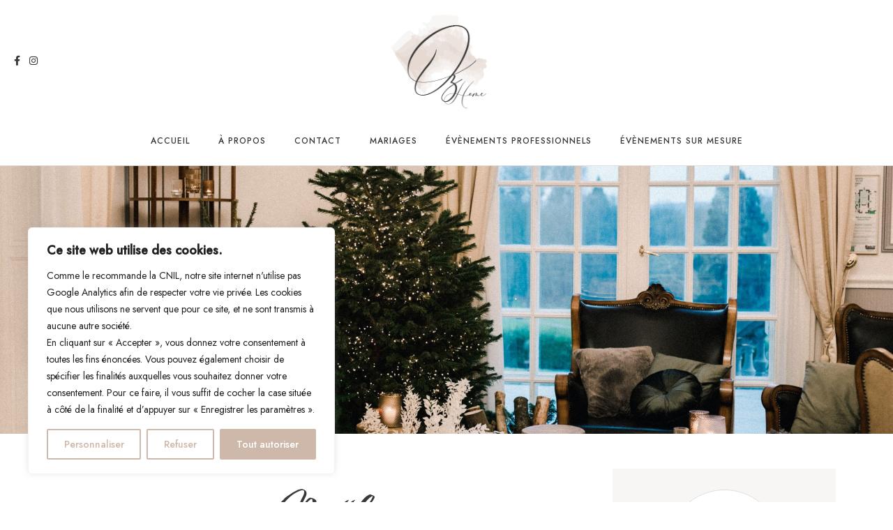

--- FILE ---
content_type: text/css
request_url: https://oz-home.com/wp-content/themes/melinda/style.css?ver=6.9
body_size: 13446
content:
/*------------------------------------------------------------------/*
Theme Name: Melinda
Theme URI: https://azuratheme.com/downloads/melinda-blog-wp-theme-elementor/
Description: Modern & Clean Blog WordPress Theme
Author: AzuraTheme
Version: 1.0.1
Tested up to: 6.0
Requires PHP: 7.0
License: GNU General Public License v2 or later
License URI: http://www.gnu.org/licenses/gpl-2.0.html
Text domain: melinda
Tags: blog, news, photography,custom-colors

Melinda WordPress Theme, (C) 2021 WordPress.org
Melinda is distributed under the terms of the GNU GPL.
*/
/*--------------------------/*
/* -----------------------
		STYLE GENERAL
-------------------------- */
@import url('https://fonts.googleapis.com/css2?family=EB Garamond:wght@500&family=Jost:ital,wght@0,400;0,500;1,400&display=swap');
@font-face {
    font-family: 'Amalfi Coast';
    src: url('fonts/amalfi_coast-webfont.woff2') format('woff2'),
         url('fonts/amalfi_coast-webfont.woff') format('woff');
    font-weight: normal;
    font-style: normal;

}
:root{
	--body-font: 'Jost';
	--body-color: #5c5c5c;
	--heading-font: 'EB Garamond';
	--heading-color: #000;
	--accent-color: #9BA78A;
	--accent-color-rgb: 155, 167, 138;
	--variant-headding: 500;
	--variant-bold: 700;
	--variant-medium: 500;
	--variant-regular: 400;
	--script-font: 'Amalfi Coast';
}
body{
	font-family: var(--body-font);
	font-size: 1.125rem;
	color: var(--body-color);
	line-height: 1.75;
	background: #fff;
	font-weight: var(--variant-regular);
	background-color: #fff;
}
.body_boxed{
	background-repeat: no-repeat;
	background-position: center;
	background-size: cover;
	background-attachment: fixed;
}
.body_boxed .main-wrapper-boxed{
	max-width: 1200px;
	margin: 0 auto;
	background-color: #fff;
	box-shadow: 0 0 15px rgba(0,0,0,0.1);
}
.main-wrapper-boxed{overflow: hidden;}
h1,h2,h3,h4,h5,h6{
	font-family: var(--heading-font);
    color: var(--heading-color);
	font-weight: var(--variant-headding);
    line-height: 1.25;
    margin-bottom: 30px;
}
h1, .h1 {
	font-size: 3rem;
}

h2, .h2 {
	font-size: 1.875rem;
}

h3, .h3 {
	font-size: 1.625rem;
}

h4, .h4 {
	font-size: 1.5rem;
}

h5, .h5 {
	font-size: 1.375rem;
}

h6, .h6 {
	font-size: 1.25rem;
}
a{
	color: var(--accent-color);
	-webkit-transition: all 0.3s ease 0s;
	-o-transition: all 0.3s ease 0s;
	transition: all 0.3s ease 0s;
	text-decoration: none;
}
.post-content a, .page-content a{
	text-decoration: underline;
}
a:hover, a:focus{
	text-decoration: none;
	color: var(--heading-color);
}
cite {
	font-size: 14px;
	font-style: inherit;
	color: #999;
}
img{
	max-width: 100%;
	height: auto;
}
address {
	font-style: italic;
}
ul,ol{margin: 0;}
ul ul, ol ol, ul ol, ol ul{padding-left: 30px;}
.melinda-button, button, .button, input[type="submit"] {
	text-align: center;
	padding: 13px 20px;
	background-color: var(--accent-color);
	color: #fff;
	display: inline-block;
	border: none;
	transition: all 0.3s ease 0s;
	font-size: 18px;
	font-family: var(--font-family);
	line-height: 24px;
	cursor: pointer;
}

.melinda-button:hover, button:hover, .button:hover, input[type="submit"]:hover,
.melinda-button:focus, button:focus, .button:focus, input[type="submit"]:focus{
	background-color: var(--heading-color);
	color: #fff;
}
button:focus, a:focus{
	outline: 1px dashed;
}
input[type="text"], input[type="email"], 
input[type="search"], input[type="password"],
input[type="tel"],textarea{
	border: 1px solid #ddd;
	background: transparent;
	padding: 12px 18px;
	line-height: 24px;
	color: #999;
	font-size: 16px;
	background: #fff;
	max-width: 100%;
}
input:focus{
	outline: 1px solid rgba(var(--accent-color-rgb),0.5);
}
select{
	border: 1px solid #ddd;
	padding: 12px 18px;
	line-height: 24px;
	color: #999;
	font-size: 15px;
	 -webkit-appearance: none; 
   -moz-appearance: none;
   appearance: none;
	background-color: transparent;
   background-image: url(assets/images/select.png);
   background-repeat: no-repeat;
   background-position: 95% center;
}
textarea{min-height: 150px;}
::-webkit-input-placeholder {
   color: inherit;
   opacity: 1;
}
:-moz-placeholder {
   color: inherit;
   opacity: 1;  
}
::-moz-placeholder {
   color: inherit;
   opacity: 1;  
}
:-ms-input-placeholder {  
   color: inherit;
   opacity: 1;  
}
iframe{
	max-width: 100%
}
abbr[data-original-title], abbr[title] {
	cursor: help;
	border-bottom: none;
}
/* Select chosen */
.chosen-container{
  min-width: 300px!important;
}
.chosen-container-single .chosen-single{
  box-shadow: none;
  -moz-box-shadow:none;
  -webkit-box-shadow:none;
  background: none;
  border-color: #ddd;
  border-radius: 0;
  -moz-border-radius: 0;
  -webkit-border-radius: 0;
  -o-border-radius: 0;
  height: 50px;
  padding: 12px 18px;
  color: #888;
}
.chosen-container-active.chosen-with-drop .chosen-single{
  background: none;
  border-color: #ddd;
  box-shadow: none;
  -moz-box-shadow:none;
  -webkit-box-shadow:none;
  border-radius: 0;
  -moz-border-radius: 0;
  -webkit-border-radius: 0;
  -o-border-radius: 0;
}
.chosen-container-single .chosen-single div{width: 25px}
.chosen-container-single .chosen-single div b{
  background: none!important;
}
.chosen-container-single .chosen-single div b:after{
  content: "\f0d7";
  font-family: 'Font Awesome 5 Free';
  font-weight: 900;
  font-size: 14px;
  position: absolute;
  left: 50%;
  top: 50%;
  -webkit-transform: translateY(-50%) translateX(-50%);
  transform: translateY(-50%) translateX(-50%);
}
.chosen-container .chosen-drop{
  box-shadow: none;
  -moz-box-shadow:none;
  -webkit-box-shadow:none;
  background: #fff;
  border-color: #ddd;
  border-radius: 0;
}
.chosen-container-single .chosen-search input[type="text"]{border-color: #ddd;}
.chosen-container .chosen-results li{line-height: 24px;font-family: inherit;}
.chosen-container .chosen-results li.highlighted{
  background-image: none;
  background-color: var(--accent-color);;
}
/* Owl */
.owl-carousel .owl-nav button.owl-prev, 
.owl-carousel .owl-nav button.owl-next{
	position: absolute;
	top: 50%;
	-webkit-transform: translateY(-50%);
	transform: translateY(-50%);
	display: block;
	text-align: center;
	font-size: 30px;
	color: #fff;
	opacity: 0;
	-webkit-transition: all 0.3s ease 0s;
	-o-transition: all 0.3s ease 0s;
	transition: all 0.3s ease 0s;
}
.owl-carousel:hover .owl-nav button.owl-prev, 
.owl-carousel:hover .owl-nav button.owl-next{
	opacity: 1;
}
.owl-carousel .owl-nav button.owl-prev{left: 20px;}
.owl-carousel .owl-nav button.owl-next{right: 20px;}
.owl-carousel .owl-nav button.owl-prev:hover, 
.owl-carousel .owl-nav button.owl-next:hover{
	color: var(--accent-color);
}
.owl-carousel .owl-dots{
	text-align: center;
	margin-top: 15px;
	line-height: normal;
}
.owl-carousel .owl-dots .owl-dot{
	display: inline-block;
	width: 6px;
	height: 6px;
	background: #aaa;
	border-radius: 50%;
	margin: 0 4px;
}
.owl-carousel .owl-dots .owl-dot.active{
	background: var(--heading-color);
}
/*--------------------*/
/*     WORDPRESS CORE
/*----------------------*/
table{
	width: 100%;
	border-collapse: collapse;
}
table th, table td{
	border: 1px solid #ddd;
	padding: 5px;	
}
.wp-block-gallery{margin-bottom: 15px}
.post-content ul, .post-content ol{margin-bottom: 30px}
blockquote{
	position: relative;
	margin-bottom: 0;
}
.wp-block-quote.is-large cite, .wp-block-quote.is-large footer, 
.wp-block-quote.is-style-large cite, .wp-block-quote.is-style-large footer{
	font-size: 14px;
}
blockquote, .wp-block-quote, .wp-block-quote.is-style-default,
.wp-block-quote.is-large, .wp-block-quote.is-style-large{
	padding: 0px 60px 50px;
}
.wp-block-quote.is-style-large{
	background: #f3f3f3;
	padding-top: 40px;
	overflow: hidden;
}
blockquote p{
	color: var(--heading-color);
	font-size: 18px;
	line-height: 32px;
	margin-bottom: 15px;
	font-style: italic;
}
blockquote:before{
	content: "\f10d";
	font-family: 'Font Awesome 5 Free';
	position: absolute;
	top: 10px;
	left: 10px;
	color: var(--accent-color);
	font-weight: 900;
	font-size: 32px;
}
.wp-block-quote.is-style-large:before{
	font-size: 25em;
	left: -30px;
	top: 50%;
	-webkit-transform: translateY(-50%);
	-ms-transform: translateY(-50%);
	-o-transform: translateY(-50%);
	transform: translateY(-50%);
	opacity: 0.2;
	z-index: 0;
}
blockquote cite{
	color: var(--heading-color);
	text-transform: uppercase;
	font-style: normal;
	font-size: 12px;
	letter-spacing: 1px;
	font-weight: var(--variant-medium);
}
blockquote cite:before{
	content: "";
	display: inline-block;
	height: 1px;
	width: 10px;
	border-bottom: 1px solid;
	margin-bottom: 4px;
	margin-right: 5px;
}
.wp-caption {
	position: relative;
    background: transparent;
    margin-bottom: 25px;
    max-width: 100%
}
.wp-caption-text,.gallery-caption{
	margin-bottom: 25px;
}
.bypostauthor {
 	position: relative;
}
.sticky {
	position: relative;
}
.sticky .post-title:before{
	content: "\f08d";
	font-family: "Font Awesome 5 Free";
	color: #ef4848;
	font-size: 16px;
	display: inline-block;
	margin-right: 10px;
	font-weight: 900;
}
.post-content:after, .page-excerpt:after,
.post-content:before, .page-excerpt:before{
	content: "";
	clear: both;
	display: table;
}
.no-sidebar .alignwide{
	margin: 32px calc(25% - 25vw);
	min-width: 100%;
	max-width: 100vw;
	width: auto;
}
.no-sidebar .alignfull {
	margin: 32px calc(50% - 50vw);
	max-width: 100vw;
	width: 100vw;
}
.alignleft {
	display: inline;
	float: left;
	margin-right: 1.5em;
	margin-bottom: 20px;
}
.alignright {
	display: inline;
	float: right;
	margin-left: 1.5em;
	margin-bottom: 20px;
}
.aligncenter {
	clear: both;
	display: block;
	margin-left: auto;
	margin-right: auto;
	margin-bottom: 20px;
}
ol.wp-block-latest-comments{
	padding-left: 0
}
.widget .wp-block-group__inner-container > h2,
.wp-block-search__label, .widget-title{
	font-family: var(--heading-font);
	font-weight: var(--variant-bold);
	font-size: 26px;
	text-align: center;
	padding-bottom: 10px;
}
.wp-block-search__button{
	text-align: center;
	padding: 13px 20px;
	background-color: var(--accent-color);
	color: #fff;
	display: inline-block;
	border: none;
	text-transform: uppercase;
	transition: all 0.3s ease 0s;
	font-size: 13px;
	font-family: var(--heading-font);
	font-weight: var(--variant-bold);
	letter-spacing: 2px;
	line-height: 24px;
	cursor: pointer;
}
.wp-block-search.wp-block-search__button-inside .wp-block-search__inside-wrapper .wp-block-search__button{
	padding: 10px 20px;
}
.wp-block-search.wp-block-search__button-inside .wp-block-search__inside-wrapper{
	border-color: #ddd;
}
.wp-block-embed.alignfull iframe{width: 100%}
.wp-block-archives-dropdown{padding: 20px;}
.wp-block-archives li, .wp-block-categories li,
.wp-block-latest-comments li, .widget_categories ul li{
	line-height: inherit;
	list-style: none;
	padding: 1rem 0;
	border-top: 1px solid #E0E0E0;
	display: flex;
	justify-content: space-between;
	font-size: 0.9rem;
}
.wp-block-latest-comments li:first-child{border: none;}
.wp-block-latest-posts li{
	border-top: 1px solid #E0E0E0;
	padding-top: 20px;
	margin-top: 20px;
}
.wp-block-latest-posts li:first-child{
	border-top: none;
	margin-top: 0;
	padding-top: 0;
}
.wp-block-archives li a, .wp-block-categories li a, .wp-block-latest-comments li a,
.wp-block-latest-posts li a, .widget_categories li a{
	font-size: 1.25rem;
	line-height: 1.4em;
	color: var(--heading-color);
	display: flex;
	justify-content: space-between;
}
.wp-block-latest-posts__list li a{
	background-image: linear-gradient(transparent calc(100% - 1px), var(--heading-color) 1px);
	background-size: 0;
	background-repeat: no-repeat;
	display: inline;
	-webkit-transition: 0.5s ease;
	transition: 1s ease;
}
.wp-block-latest-posts__list li a:hover {
	background-size: 100%;
	color: var(--heading-color);
}
.widget_recent_entries li a:hover, .widget_archive li a:hover,.widget_nav_menu li a:hover,
.widget_categories li a:hover, .widget_meta li a:hover, .widget_pages li a:hover,
.widget_recent_comments li a:hover{
	color: var(--accent-color);
}

.wp-block-archives li a:hover, .wp-block-categories li a:hover,
.wp-block-latest-comments li a:hover{
	color: var(--accent-color);
}
.wp-block-categories ul.children{margin-bottom: 0;}
.has-avatars .wp-block-latest-comments__comment .wp-block-latest-comments__comment-excerpt, .has-avatars .wp-block-latest-comments__comment .wp-block-latest-comments__comment-meta{
	margin-left: 15px
}
.wp-block-latest-comments .avatar, .wp-block-latest-comments__comment-avatar{
	width: 55px;
	height: 55px;
	border-radius: 50%;
	margin-right: 0;
}
.post table{margin-bottom: 20px;}
.single-post .post .post-content{max-width: 100%}
.post-title, .post-content{
	-ms-word-wrap: break-word;
	word-wrap: break-word;
}
.wp-block-latest-posts .wp-block-latest-posts__post-title{
	color: var(--heading-color);
}
.post-nav-links{
	clear: both;
	margin: 0 0 1.5em;
}
.wp-block-cover{margin-bottom: 25px}
.page-nav {
	clear: both;
}
.screen-reader-text {
  border: 0;
  clip: rect(1px, 1px, 1px, 1px);
  clip-path: inset(50%);
  height: 1px;
  margin: -1px;
  overflow: hidden;
  padding: 0;
  position: absolute !important;
  width: 1px;
  word-wrap: normal !important;
}
.screen-reader-text:focus {
	background-color: var(--accent-color);
	border-radius: 3px;
	box-shadow: 0 0 2px 2px rgba(0, 0, 0, 0.6);
	clip: auto !important;
	clip-path: none;
	color: #fff;
	display: block;
	font-size: 14px;
	font-size: 0.875rem;
	font-weight: 700;
	height: auto;
	left: 5px;
	line-height: normal;
	padding: 15px 23px 14px;
	text-decoration: none;
	top: 5px;
	width: auto;
	z-index: 111100; /* Above WP toolbar. */
}

--- FILE ---
content_type: text/css
request_url: https://oz-home.com/wp-content/themes/melinda/assets/css/theme.css?ver=6.9
body_size: 43080
content:
.wrapper-main-content.has-sidebar{
	--width-sidebar: 360px;
	display: grid;
	grid-template-columns: minmax(0, 1fr) var(--width-sidebar);
	gap: 80px;
}
.wrapper-container{
	width: 1515px;
	max-width: 100%;
	margin: 0 auto;
	padding: 0 20px;
}
/*--------------------------
		1.HEADER
---------------------------*/
header{
	position: relative;
	border-bottom: 1px solid #e0e0e0;
}
.header-wrapper > .melinda-logo{display: none;}
.header-wrapper{
	display: grid;
	grid-template-columns: 195px auto 195px;
	grid-gap: 10px;
	align-items: center;
	width: 1850px;
	margin: 0 auto;
	max-width: 100%;
	padding: 0 30px;
}
.no-socials.header-wrapper{
	grid-template-columns: auto 20px;
}
.header-wrapper .header-right{
	display: flex;
	justify-content: flex-end;
}
.header-wrapper .header-content{
	display: flex;
	justify-content: center;
}
.melinda-main-menu .menu-item-logo .custom-logo-link{
	padding: 0 15px;
}
/*Main Menu*/
.melinda-main-menu{
	padding: 0;
}
.melinda-main-menu > ul,
ul.melinda-main-menu{padding: 0}
.melinda-main-menu li{
	-webkit-transition: all 0.3s ease 0s;
	-o-transition: all 0.3s ease 0s;
	transition: all 0.3s ease 0s;
	position: relative;
	font-family: var(--body-font);
}
div.melinda-main-menu > ul > li,
ul.melinda-main-menu > li{
	display: inline-block;
	font-size: 14px;
}
/* div.melinda-main-menu > ul > li > a, */
.melinda-main-menu li a{
	color: var(--heading-color);
	font-weight: var(--variant-medium);
	text-transform: uppercase;
	line-height: 30px;
	display: inline-block;
	padding: 30px 1.5em;
	font-size: 12px;
	letter-spacing: 1px;
}
.melinda-main-menu li a:hover,
.melinda-main-menu li.current_page_item > a:hover{
	color: var(--accent-color)
}
div.melinda-main-menu > ul > li:first-child,
ul.melinda-main-menu > li:first-child{
	margin-left: 0
}
div.melinda-main-menu > ul > li:last-child,
ul.melinda-main-menu > li:last-child{
	margin-right: 0
}
.melinda-main-menu .sub-menu,
.melinda-main-menu .children{
	position: absolute;
	top: 100%;
	left: 0;
	background: #fff;
	-webkit-box-shadow: 0 0 15px rgba(0,0,0,0.1);
	box-shadow: 0 0 15px rgba(0,0,0,0.1);
	padding: 0;
	min-width: 200px;
	z-index: 50;
	text-align: left;
	opacity: 0;
	visibility: hidden;
	-webkit-transition: all 0.3s ease-in-out;
	-o-transition: all 0.3s ease-in-out;
	transition: all 0.3s ease-in-out;
	-webkit-transform: scaleY(0);
	-ms-transform: scaleY(0);
	-o-transform: scaleY(0);
	transform: scaleY(0);
	height: 0;
	-webkit-transform-origin: top center;
	-moz-transform-origin: top center;
	-ms-transform-origin: top center;
	-o-transform-origin: top center;
	transform-origin: top center;
}
.melinda-main-menu li:focus-within > .sub-menu,
.melinda-main-menu li:hover > .sub-menu,
.melinda-main-menu .show-submenu > .sub-menu,
.melinda-main-menu li:focus-within > .children,
.melinda-main-menu li:hover > .children,
.melinda-main-menu .show-submenu > .children{
	visibility: visible;
	-webkit-transform: scaleY(1);
	-ms-transform: scaleY(1);
	-o-transform: scaleY(1);
	transform: scaleY(1);
	height: auto;
	opacity: 1;
}
.melinda-main-menu .sub-menu .sub-menu,
.melinda-main-menu .children .children{
	top: 0;
	left: 100%;
}
.melinda-main-menu .sub-menu li,
.melinda-main-menu .children li{
	list-style: none;
	display: block;
	white-space: nowrap;
}
.melinda-main-menu .sub-menu li a,
.melinda-main-menu .children li a{
	padding: 1em 1.5em;
	border-bottom: 1px solid #ddd;
	display: -webkit-flex;
	display: flex;
	justify-content: space-between;
	align-items: center;
	text-transform: capitalize;
	font-size: 14px;
}
.melinda-main-menu .sub-menu li a:hover,
.melinda-main-menu .children li a:hover,
.melinda-main-menu .sub-menu li.current_page_item > a,
.melinda-main-menu .children li.current_page_item > a{
	color: var(--accent-color);
}
.melinda-main-menu .sub-menu li:last-child > a,
.melinda-main-menu .children li:last-child > a{
	border-bottom: none;
}
.melinda-main-menu .wrap-linkmenu{
	position: relative;
	display: flex;
	align-items: center;
	justify-content: space-between;
}
.melinda-main-menu .sub-menu .wrap-linkmenu{
	padding-right: 15px;
}
.melinda-main-menu .icon-dropdown{
	padding-left: 8px;
	cursor: pointer;
	display: inline-block;
	z-index: 2;
	font-size: 0.8rem;
}
div.melinda-main-menu > ul > li > .wrap-linkmenu .icon-dropdown,
ul.melinda-main-menu > li > .wrap-linkmenu .icon-dropdown{
	position: absolute;
	right: 0;
	top: 50%;
	transform: translateY(-50%);
}
.melinda-main-menu li:hover > .wrap-linkmenu > .icon-dropdown{
	color: var(--accent-color);
}
.melinda-main-menu .sub-menu .icon-dropdown{
	padding-left: 20px;
}
/*Search header*/
.navbar-search, .menu-touch{color: var(--heading-color);font-size: 14px;}
.header-search .inner-search-header{
	position: fixed;
	visibility: hidden;
	opacity: 0;
	right: 0;
	bottom: 0;
	top: 0;
	left: 0;
	background: rgba(0,0,0,0.7);
	z-index: -1;
	-webkit-transition: all 0.5s ease 0s;
	-o-transition: all 0.5s ease 0s;
	transition: all 0.5s ease 0s;
}
.header-search.search-active .inner-search-header{
	opacity: 1;
	visibility: visible;
	z-index: 999999;
}
.header-search .searchform {
	position: absolute;
	top: 50%;
	text-align: center;
	left: 50%;
	-webkit-transform: translate(-50%,-50%);
	-ms-transform: translate(-50%,-50%);
	-o-transform: translate(-50%,-50%);
	transform: translate(-50%,-50%);
}
.header-search .close-search{
	color: #fff;
	font-size: 30px;
	position: absolute;
	top: 50px;
	right: 50px;
}
.searchform{
	background: #fff;
	color: inherit;
	border: 1px solid #ddd;
}
.searchform input[type="text"]{
	border: none;
	padding: 13px 18px;
	width: calc(100% - 55px);
}
.searchform .button-search{
	background: transparent;
	color: var(--accent-color);
	padding: 0 16px;
	font-size: 16px;
}
.header-search .searchform{
	width: 600px;
	max-width: 80%;
	padding: 15px;
}
/*Social Network*/
.social-network a{
	display: inline-block;
	color: var(--heading-color);
	margin-right: 10px;
	font-size: 14px;
}
.social-network a:last-child{margin-right: 0}
.social-network a:hover{
	color: var(--accent-color);
}
.social-network .social-slug{display: none;}
/*--------------------------------
		2.MAIN CONTAINER
---------------------------------*/
/*----- 2.1 Featured Posts -----*/
.feature-blog .post-inner{
	position: relative;
	display: flex;
	align-items: center;
}
.feature-blog .post-inner:after{
	content: "";
	padding-top: 65%;
	display: block;
	width: 100%;
	background-color: rgba(0, 0, 0, 0.35);
	z-index: 1;
}
.feature-blog .post-image{
	position: absolute;
	left: 0;
	top: 0;
	width: 100%;
	height: 100%;
}
.feature-blog .post-image img{
	width: 100%;
	height: 100%;
	object-fit: cover;
}
.feature-blog .post-info{
	color: #fff;
	width: 850px;
	padding: 30px;
	max-width: 100%;
	z-index: 2;
	text-align: center;
	position: absolute;
	left: 50%;
	transform: translateX(-50%);
	transition: all 0.5s;
}
.feature-blog .post-author img{
	width: auto;
	display: inline-block;
}
.feature-blog .post-author a, .feature-blog .post-author span{color: inherit}
.feature-blog .post-info .post-title{
	color: inherit;
	font-size: 3rem;
}
.feature-blog .post-info .post-title a{
	background-image: linear-gradient(transparent calc(100% - 1px), #fff 1px)
}
.feature-blog .post-meta div{color: inherit;}
.feature-blog .owl-item:not(.center) .post-info{
	opacity: 0;
}
/*-------- 2.2 Promo Box ------*/
.melinda-promo-boxes{padding-top: 25px}
.inner-promo-boxes{border-bottom: 1px solid #e0e0e0;}
.promobox-item{
	display: flex;
	align-items: center;
}
.promobox-item .image-promoxbox{
	flex: 0 0 105px;
}
.promobox-item .image-promoxbox img{
	width: 100%;
	height: 135px;
	object-fit: cover;
}
.promobox-item .info-promobox{
	padding-left: 25px;
}
.promobox-item .info-promobox .title{
	font-size: 2rem;
	margin-bottom: 5px;
}
.promobox-item .info-promobox .desc{font-size: 1.05rem;padding-bottom: 15px}
.promobox-item .info-promobox .link{
	color: var(--heading-color);
	text-decoration: underline;
}
/*-------- 2.3 Page -----*/
.main-contaier{padding: 60px 0;}
.elementor-template-full-width .main-contaier{
	padding: 0;
}
.page-image{margin-bottom: 30px;}
.page-excerpt ul{margin-bottom: 30px}
.wpcf7-form .wpcf7-form-control-wrap{
	margin-bottom: 30px;
	display: inline-block;
	width: 100%;
}
.wpcf7-form .wpcf7-form-control{
	width: 100%;
	border-color: var(--accent-color);
}
.wpcf7-form .wpcf7-form-control.wpcf7-submit{
	width: auto;
}
.error-page{
	text-align: center;
	max-width: 850px;
	margin: 0 auto;
	padding: 70px 0;
}
.page-title{
	margin-bottom: 50px;
	text-align: center;
	font-family: inherit;
}
.page-title::after {
	content: "";
	height: 2px;
	width: 50px;
	margin: 10px auto 0;
	display: block;
	background: var(--accent-color);
}
.error-page .page-title{margin-bottom: 10px;}
/*Breadcrumbs*/
.melinda-breadcrumbs a{
	color: inherit;
}
.melinda-breadcrumbs a:hover{
	color: var(--accent-color);
}
.melinda-delimiter{margin: 0 5px;}

/*-------- 2.4 BLog -----*/
.melinda-blogs .post-title{
	margin-bottom: 0px;
	font-size: 2rem;
	display: -webkit-box;
	-webkit-line-clamp: 2;
	overflow: hidden;
	-webkit-box-orient: vertical;
	padding-bottom: 2px;
}
.melinda-blogs .post-inner{text-align: center}
.post-title a {
	color: inherit;
	background-image: linear-gradient(transparent calc(100% - 1px), var(--heading-color) 1px);
	background-size: 0;
	background-repeat: no-repeat;
	padding-bottom: 1px;
	display: inline;
	-webkit-transition: 0.5s ease;
	transition: 1s ease;
}
.post-title a:hover {
	background-size: 100%;
	color: inherit;
}
.post-cats a{
	display: inline-flex;
	padding: 4px 10px;
	text-transform: uppercase;
	font-size: 11px;
	letter-spacing: 1px;
	color: #fff;
	line-height: 20px;
	background: #1a1a1a;
	font-weight: 500;
	margin: 0 10px 10px 0;
}
.post-cats a:hover{
	background: rgba(var(--accent-color-rgb), 0.7);
	color: #fff;
}
.melinda-blogs .post-info{
	position: relative;
	z-index: 2;
}
.melinda-blogs .post-content{
	-webkit-box-orient: vertical;
	display: -webkit-box;
	-webkit-line-clamp: 3;
	overflow: hidden;
	margin-top: 15px;
}
.post-meta div{
	display: inline-block;
	font-size: 15px;
	margin-right: 20px;
	color: #7b7b7b;
}
.post-author .avatar{
	margin-right: 5px;
	border-radius: 50%;
}
.post-author span{
	color: #999;
}
.post-author a{
	color: var(--heading-color);
	text-transform: capitalize;
}
.melinda-blogs .post-meta{margin-top: 15px;}
.post-meta div:last-child:after{display: none;}
.date-post i{margin-right: 5px;}
/*Post format*/
.post .post-format{
	position: relative;
	--post-image-ratio: 3/4;
}
.post .post-format:after{
	content: "";
	width: 100%;
	display: block;
	padding-top: calc( var(--post-image-ratio) * 100%)
}
.post .post-format img{
	position: absolute;
	left: 0;
	top: 0;
	width: 100%;
	height: 100%;
	object-fit: cover;
}
.post .post-format a.post-image{
	display: block;
	-webkit-transition: all 0.5s ease-in-out;
	-o-transition: all 0.5s ease-in-out;
	transition: all 0.5s ease-in-out;
}
.post.format-audio .post-format,
.post.format-video .post-format{position: relative;}
.post.format-audio .post-format a.post-image:before,
.post.format-video .post-format a.post-image:before{
	font-family: 'Font Awesome 5 Free';
	color: #fff;
	font-size: 14px;
	width: 40px;
	height: 40px;
	line-height: 40px;
	text-align: center;
	font-weight: 900;
	background: rgba(0,0,0,0.3);
	position: absolute;
	right: 15px;
	top: 15px;
	-webkit-border-radius: 50%;
	-moz-border-radius: 50%;
	-ms-border-radius: 50%;
	-o-border-radius: 50%;
	border-radius: 50%;
}
.post.format-audio .post-format a.post-image:before{
	content: "\f001";
}
.post.format-video .post-format a.post-image:before{
	content: "\f03d";
}
.melinda-post-audio{position: relative;}
.post.has-post-thumbnail .melinda-post-audio .post-audio{
	position: absolute;
	bottom: 0;
	width: 100%;
	left: 0;
}
.post.format-audio .post-format.melinda-post-audio a:before{
	display: none;
}
.melinda-primary .post.format-audio .melinda-post-audio .mejs-container {
	background: var(--accent-color);
	width: 100%!important;
}
.melinda-primary .post.format-audio .melinda-post-audio .mejs-controls:not([style*="display: none"]){
	background: none;
}
.melinda-primary .post.format-audio .melinda-post-audio .mejs-button button:hover,
.melinda-primary .post.format-audio .melinda-post-audio .mejs-button button:focus{
	background-color: transparent;
}
.melinda-primary .post.format-audio .melinda-post-audio .mejs-time{font-size: 13px;}
.melinda-primary .post.format-audio .melinda-post-audio .mejs-container .mejs-controls > .mejs-time-rail .mejs-time-total,
.melinda-primary .post.format-audio .melinda-post-audio .mejs-container .mejs-time-loaded{
	height: 6px;
	overflow: hidden;
}
.melinda-primary .post.format-audio .melinda-post-audio .mejs-container .mejs-horizontal-volume-total{
	height: 6px;
	top: 16px;
}
.melinda-primary .post.format-audio .melinda-post-audio .mejs-container .mejs-time-rail{padding-top: 12px}
.melinda-primary .post.format-audio .melinda-post-audio .mejs-container .mejs-controls .mejs-time-rail .mejs-time-current {
	background: var(--heading-color);
}
/*Blog Standard */
.blog-standard .post-title{
	font-size: 3rem;
}
.blog-standard .post-meta{margin-bottom: 30px}
.blog-standard .post{
	margin-bottom: 50px;
}
.blog-standard  .post-format{margin-bottom: 40px}
.blog-standard .post-info{margin-top: 10px}
.melinda-blogs.blog-standard .post-cats a{
	margin: 0 5px 10px 5px;
}
.blog-standard .post .post-format{
	--post-image-ratio: 2/3;
}
/*Blog Grid*/
.blog-grid .post{
	margin-bottom: 60px;
}
.blog-grid .post-info{margin-top: 20px;}
/* Blog 1 full Post Grid */
.blog-1st_fullpost_grid .post{
	margin-bottom: 60px;
}
.blog-1st_fullpost_grid .post:not(.item-1) .post-info{
	margin-top: 20px;
}

/*Blog  1Full Post List*/
.blog-1st_fullpost_list .post .post-format{
	--post-image-ratio: 2/3;
}
.blog-1st_fullpost_list .post-cats{display: none;}
.blog-1st_fullpost_grid .post.item-1 .post-format{
	--post-image-ratio: 2/3;
}
.no-sidebar .blog-1st_fullpost_grid .post.item-1 .post-format,
.no-sidebar .blog-1st_fullpost_list .post.item-1 .post-format{
	--post-image-ratio: 1/2;
}
.blog-1st_fullpost_list .post.item-1 .post-inner,
.blog-1st_fullpost_grid .post.item-1 .post-inner{
	position: relative;
}
.blog-1st_fullpost_grid .post.item-1 .post-inner:after,
.blog-1st_fullpost_list .post.item-1 .post-inner:after{
	content: "";
	position: absolute;
	width: 100%;
	height: 100%;
	top: 0;
	left: 0;
	background: rgba(0, 0, 0, 0.35);
}
.blog-1st_fullpost_grid .post.item-1:not(.has-post-thumbnail) .post-inner::after,
.blog-1st_fullpost_list .post.item-1:not(.has-post-thumbnail) .post-inner::after {
	display: none;
}
.blog-1st_fullpost_grid .post.item-1.has-post-thumbnail .post-info,
.blog-1st_fullpost_list .post.item-1.has-post-thumbnail .post-info{
	position: absolute;
	bottom: 0;
	width: 100%;
	padding: 40px;
	color: #fff;
}
.blog-1st_fullpost_grid .post.item-1 .post-info .post-title,
.blog-1st_fullpost_list .post.item-1 .post-info .post-title{
	font-size: 3rem;
}
.blog-1st_fullpost_grid .post.item-1.has-post-thumbnail .post-info .post-title,
.blog-1st_fullpost_list .post.item-1.has-post-thumbnail .post-info .post-title{
	color: inherit;
}
.blog-1st_fullpost_grid .post.item-1 .post-info .post-title a,
.blog-1st_fullpost_list .post.item-1 .post-info .post-title a{
	background-image: linear-gradient(transparent calc(100% - 1px), #fff 1px)
}
.no-sidebar .blog-1st_fullpost_list .post:not(.item-1) .post-info .post-title{
	font-size: 2.5rem;
}
.blog-1st_fullpost_grid .post.item-1 .post-info .post-content,
.blog-1st_fullpost_list .post.item-1 .post-info .post-content{
	display: none;
}
.blog-1st_fullpost_list .post.item-1 .post-meta div,
.blog-1st_fullpost_grid .post.item-1 .post-meta div{color: inherit}
.blog-1st_fullpost_list .post.item-1 .post-author a,
.blog-1st_fullpost_grid .post.item-1 .post-author a{
	color: inherit;
}
.blog-1st_fullpost_grid .post.item-1 .post-author span,
.blog-1st_fullpost_list .post.item-1 .post-author span{
	color: inherit;
}
.blog-1st_fullpost_list .post:not(.item-1) .post-inner{
	display: -webkit-flex;
	display: flex;
	-webkit-flex-wrap: wrap;
	flex-wrap: wrap;
	padding-top: 40px;
	margin-top: 40px;
	border-top: 1px solid #E0E0E0;
	align-items: center;
}
.blog-1st_fullpost_list .post.has-post-thumbnail:not(.item-1) .post-format{
	flex: 0 0 calc(50% - 0.75rem);
	max-width: calc(50% - 0.75rem);
	margin-right: 1.5rem;
}
.blog-1st_fullpost_list .post.has-post-thumbnail:not(.item-1) .post-info{
	flex: 1;
	flex-direction: column;
	max-width: 100%;
}

/*Pagination*/
.melinda-pagination{margin-top: 50px;}
.melinda-pagination .pagination{
	justify-content: center;
}
.pagination .page-numbers{
	display: inline-block;
	width: 50px;
	height: 50px;
	color: var(--heading-color);
	line-height: 50px;
	text-align: center;
	margin-right: 10px;
	border: 1px solid #E0E0E0;
}
.pagination .page-numbers:hover,
.pagination .page-numbers.current{
	color: #fff;
	background: var(--accent-color);
	border-color: var(--accent-color);
}
/*----------2.5 Single Post----------*/
.main-contaier.page-single-post{
	padding-top: 0
}
.melinda-single-post .wrapper-main-content {margin-top: 50px;}
.melinda-single-post .post-format{
	position: relative;
}
.melinda-single-post > .post-format:after{
	content: "";
	width: 100%;
	display: block;
	padding-top: 30%;
}
.melinda-single-post > .post-format.post-video:after{
	display: none;
}
.melinda-single-post > .post-format.post-video,
.melinda-single-post > .post-format.melinda-post-audio{
	width: 1400px;
	margin: 70px auto 0;
	max-width: 100%;
}
.melinda-single-post > .post-format.melinda-post-audio:after{padding-top: 45%}
.melinda-single-post .post-format .post-audio{
	position: absolute;
	bottom: 0;
	width: 100%;
}
.melinda-single-post .post-format .post-audio .mejs-container{
	width: 100%!important;
}
.melinda-single-post .post-format img{
	position: absolute;
	left: 0;
	top: 0;
	width: 100%;
	height: 100%;
	object-fit: cover;
	object-position: center;
}
.melinda-single-post .post-single .post-header{
	text-align: center;
	margin-bottom: 30px;
}
.no-sidebar .melinda-single-post .post-single .post-header{
	margin-bottom: 50px;
}
.melinda-single-post .post-single .post-info,
.melinda-single-post .post-single .post-header,
.melinda-single-post .post-about,
.melinda-single-post .post-related,
.melinda-single-post .comment-respond,
.melinda-single-post .comments-area{
	width: 950px;
	max-width: 100%;
	margin-left: auto;
	margin-right: auto;
}
.melinda-single-post .post-footer{
	display: -webkit-flex;
	display: flex;
	-webkit-flex-wrap: wrap;
	flex-wrap: wrap;
	justify-content: space-between;
	margin-top: 10px;
	padding: 1.5rem 0;
	border-top: 2px solid #000;
	border-bottom: 1px solid #E0E0E0;
}
.melinda-single-post .post-footer .post-tags{
	background: #fff;
	padding-right: 10px;
}
.melinda-single-post .post-single .post-title{
	margin-bottom: 5px;
	font-size: 3rem;
}
.post-single .post-format{text-align: center}
.post-tags a{
	font-size: 11px;
	letter-spacing: 1px;
	text-transform: uppercase;
	color: var(--heading-color);
	border: 1px solid #E0E0E0;
	padding: 5px 10px;
	margin-right: 3px
}
.post-tags a:hover{
	background-color: var(--accent-color);
	color: #fff;
}
/* Post share */
.post-share a{
	width: 30px;
	height: 30px;
	line-height: 30px;
	border-radius: 50%;
	text-align: center;
	color: #fff;
	display: inline-block;
	background-color: #000;
	font-size: 13px;
}
/* Post About */
.post-about{
	padding: 40px 50px;
	background-color: #f7f6f5;
	display: flex;
	margin-top: 50px;
}
.post-about .ab-img{
	width: 145px;
	height: 145px;
	border-radius: 50%;
	flex: 0 0 auto;
	margin-right: 35px;
	background-color: #fff;
	border: 1px solid #e0e0e0;
	padding: 14px;
}
.post-about .ab-img img{
	border-radius: 50%
}
.post-about .ab-text{
	margin-bottom: 1.5rem;
}
.post-about .name-ath{
	font-size: 2.5rem;
	margin-bottom: 10px
}
.post-about .name-ath a{
	color: inherit;
	position: relative;
	z-index: 1;
}
.post-about .name-ath a:after{
	position: absolute;
	bottom: 5px;
	background-color: rgba(var(--accent-color-rgb), 0.7);
	mask: url(../images/title-bg.svg) no-repeat center / contain;
	-webkit-mask: url(../images/title-bg.svg) no-repeat center / contain;
	height: 1rem;
	width: calc(100% + 1.5rem);
	content: "";
	display: block;
	left: -0.5rem;
	right: 0;
	z-index: -1;
	display: block;
}
/*Posts related*/
.post-related .post-title{
	font-size: 1.35rem;
	margin-bottom: 5px
}
.post-related, .comment-respond, .comments-area{margin-top: 2rem;}
.post-related-title{
	padding-top: 2rem;
	margin-bottom: 2rem;
	border-top: 2px solid #000;
}
.item-relate .post-format a.post-image::after {
	padding-top: 115%;
}
.item-relate .inner-post{position: relative;}
.item-relate .post-info {
	position: relative;
	z-index: 2;
	text-align: center;
	padding: 15px 0px;
}
/*Comment*/
.comments-title{
	padding-top: 2rem;
	margin-bottom: 2rem;
	border-top: 2px solid #000;
}
.comment-reply-title{
	font-size: 0.825rem;
	text-transform: uppercase;
	font-family: inherit;
	letter-spacing: 1px;
}
.comment-reply-title small{
	margin-left: 15px
}
.logged-in-as {
	margin-bottom: 10px;
}
.comment-form .input-form, .comment-form .textarea-form{
	margin-bottom: 30px;
	width: 100%
}
.comment-form .textarea-form, .textarea-form .input-form{width: 100%}
.comment-form input[type="checkbox"]{margin-right: 10px}
.comment-list{
	padding: 0;
	list-style: none;
}
.comment-body {
	padding: 20px 0;
	border-top: 1px solid #e0e0e0;
}
.comment-body .comment-author{
	float: left;
	margin-right: 20px;
}
.comment-body .comment-author .avatar{
	-webkit-border-radius: 50%;
	-moz-border-radius: 50%;
	-ms-border-radius: 50%;
	-o-border-radius: 50%;
	border-radius: 50%;
}
.comment-body .comment-content{
	overflow: hidden;
}
.comment-content .author-name{
	font-family: inherit;
	font-size: 1rem;
	display: inline-block;
	margin-bottom: 0px;
	text-transform: capitalize;
}
.comment-content .author-name a{color: inherit;}
.comment-content .date-comment{
	font-size: 0.85rem;
	display: inline-block;
	margin-left: 10px;
}
.comment-content .date-comment a{color: inherit;}
.comment-content .reply{
	font-size: 1rem;
}
.comment-content .reply a{color: var(--heading-color);}
.comment-content .reply a:hover{color: var(--accent-color);}
.comment-content .reply .comment-reply-link:after{
	content: "\f3e5";
	display: inline-block;
	margin-left: 5px;
	font-family: 'Font Awesome 5 Free';
	font-weight: 900;
}
.comment-content .comment-text {
	margin-top: 15px;
}
.comment-list ol.children{
	list-style: none;
}
.melinda-single-post .comment-respond{
	padding: 40px;
	background-color: #f7f6f5;
	font-size: 0.925rem;
}
.comment-form input[type="submit"]{
	background-color: var(--heading-color)
}
.comment-form input[type="submit"]:hover,
.comment-form input[type="submit"]:focus{
	background-color: var(--accent-color)
}
/*--------- 2.6 Widget -----------*/
.widget ul{padding: 0}
.widget ul ul,.widget ol ol{padding-left: 20px}
.widget ul li{
	list-style: none;
}
.wpb_widgetised_column .widget,
.sidebar .widget{
	padding: 50px;
	margin-bottom: 3px;
	background-color: #f7f6f5;
}
.sidebar .widget.widget_instagram-feed-widget{
	padding: 50px 20px;
}
.widget_rss li{margin-bottom: 20px;}
.widget_rss li cite:before{
	content: "";
	width: 20px;
	height: 1px;
	background: #999;
	display: inline-block;
	margin-right: 5px;
}
.widget_rss li .rsswidget{display: block;}
.widget_rss li .rss-date{font-style: italic;}
.tagcloud a {
	font-size: 13px !important;
	color: inherit;
	border: 1px solid #ddd;
	padding: 3px 20px;
	border-radius: 25px;
	margin: 0 5px 10px 0;
	display: inline-block;
}
.tagcloud a:hover{
	background: var(--accent-color);
	border-color: var(--accent-color);
	color: #fff;
}

/*Social Network*/
.widget_melinda_social_network .follow_desc{margin-bottom: 15px}
.widget_melinda_social_network .follow_desc,
.widget_melinda_social_network .social-network{text-align: center;}
.widget_melinda_social_network .social-network a{
	width: 36px;
	height: 36px;
	line-height: 36px;
	text-align: center;
	background: #000;
	color: #fff;
	-webkit-border-radius: 50%;
	-moz-border-radius: 50%;
	-ms-border-radius: 50%;
	-o-border-radius: 50%;
	border-radius: 50%;
	margin: 0 4px;
}
.widget_melinda_social_network .social-network a:hover{
	color: #fff;
	background: var(--heading-color);
}
/*Latest Post*/
.list-latest-posts .post{
	border-top: 1px solid #E0E0E0;
	padding-top: 20px;
	margin-top: 20px;
}
.list-latest-posts .post:first-child{border-top: none;}
.list-latest-posts .post-title{
	font-size: 1.25rem;
	text-transform: capitalize;
	margin-bottom: 0;
	display: -webkit-box;
	-webkit-line-clamp: 3;
	overflow: hidden;
	-webkit-box-orient: vertical;
	padding-bottom: 2px;
}
.list-latest-posts .post-inner{
	display: -webkit-flex;
	display: flex;
	align-items: center;
}
.list-latest-posts .post-image{
	margin-right: 25px;
	margin-bottom: 0;
	position: relative;
	width: 95px;
	flex: 0 0 auto;
}
.list-latest-posts .post-image img{
	position: absolute;
	left: 0;
	top: 0;
	width: 100%;
	height: 100%;
	object-fit: cover;
	object-position: center;
}
.widget-blog-list .date-post, .item-relate .date-post{
	display: block;
	font-size: 0.9rem;
	font-style: italic;
}
.list-latest-posts .post-image > a{
	position: relative;
	display: inline-block;
	overflow: hidden;
	width: 100%;
}
.list-latest-posts .post-image > a:after{
	content: "";
	display: block;
	width: 100%;
	padding-top: 100%;
	background: #e0e0e0;
}
.list-latest-posts .post .post-number{
	width: 22px;
	height: 22px;
	line-height: 22px;
	text-align: center;
	color: #fff;
	background: #000;
	font-size: 12px;
	-webkit-border-radius: 50%;
	-moz-border-radius: 50%;
	-ms-border-radius: 50%;
	-o-border-radius: 50%;
	border-radius: 50%;
	position: absolute;
	top: -10px;
	right: -10px;
}
/* Popuplar Posts */
.list-popular-post .post{
	margin-bottom: 30px;
	position: relative;
	text-align: center;
}
.list-popular-post .post:last-child{margin-bottom: 0}
.list-popular-post .post-content{
	text-align: center;
	position: absolute;
	margin: 0 10%;
	width: 80%;
	padding: 10px;
	top: 50%;
	-webkit-transform: translateY(-50%);
	-ms-transform: translateY(-50%);
	-o-transform: translateY(-50%);
	transform: translateY(-50%);
	background: rgba(255,255,255,0.8);
}
.list-popular-post .post-image{margin-bottom: 15px}
.list-popular-post .post .post-image:after{padding-top: 80%}
.list-popular-post .post-title{
	font-size: 1.5rem;
	text-transform: capitalize;
	margin-bottom: 0;
}
/*Newsletter*/
.melinda-newsletter{
	text-align: center;
	padding: 50px 20px;
	background: #f3f3f3;
}
.form-newsletter input[type="email"] {
	padding: 13px 18px;
	border: 1px solid #e0e0e0;
	width: 100%;
}
.form-newsletter button {
	padding: 13px 18px;
	width: 100%;
	position: relative;
	background: var(--heading-color);
	margin-top: 1rem;
}
/* About me */
.melinda-about-me{
	text-align: center
}
.melinda-about-me .about-image{
	padding: 18px;
	width: 163px;
	margin: 0 auto;
	border: 1px solid #e0e0e0;
	background: #fff;
	position: relative;
	border-radius: 50%;
	margin-bottom: 2rem;
}
.melinda-about-me .about-image:after{
	content: "";
	display: block;
	width: 100%;
	padding-top: 100%;
}
.melinda-about-me .about-image img{
	padding: 18px;
	position: absolute;
	left: 0;
	top: 0;
	width: 100%;
	height: 100%;
	border-radius: 50%;
	object-fit: cover;
}
.melinda-about-me .about-title{
	position: relative;
	display: inline-block;
	z-index: 2;
	font-size: 2.5rem;
	margin-bottom: 1rem;
}
.melinda-about-me .about-title::after {
	position: absolute;
	bottom: 5px;
	background-color: rgba(var(--accent-color-rgb), 0.7);
	mask: url(../images/title-bg.svg) no-repeat center / contain;
	-webkit-mask: url(../images/title-bg.svg) no-repeat center / contain;
	height: 1rem;
	width: calc(100% + 1.5rem);
	content: "";
	display: block;
	left: -0.5rem;
	right: 0;
	z-index: -1;
	display: block;
}
.melinda-about-me .about-text{
	margin-bottom: 30px;
}
/* ----- 2.7 Elementor ------ */
/* Service */
.melinda-service {
	width: 400px;
	max-width: 100%;
	margin: 0 auto;
	text-align: center;
}
.service-subtitle{
	background: var(--accent-color);
	font-family: var(--script-font);
	padding: 8px 0 16px 0;
	font-size: 3rem;
	color: #fff;
	font-weight: normal;
	line-height: 40px;
	transform: translateY(-50%);
	margin: 0 50px;
	display: flex;
	justify-content: center;
	letter-spacing: 1px;
}
.service-title{
	color: var(--heading-color);
	font-size: 1.6rem;
	text-transform: capitalize;
	margin-bottom: 0;
	margin-top: -8px;
}
.service-title a{color: inherit}
/* Category Image */
.melinda-cat-image{
	padding: 0 30px;
	text-align: center;
}
.melinda-cat-image .inner-cat{
	position: relative;
	padding: 30px 0;
}
.melinda-cat-image .image-cat{
	position: relative;
}
.melinda-cat-image .image-cat:after{
	content: "";
	display: block;
	width: 100%;
	padding-top: calc(100% * 5/4);
}
.melinda-cat-image .image-cat img{
	position: absolute;
	left: 0;
	top: 0;
	width: 100%;
	height: 100%;
	object-fit: cover;
}
.melinda-cat-image .bg-image-cat{
	position: absolute;
	width: 80%;
	top: 0;
	bottom: 0;
	left: 0;
	right: 0;
	background: var(--accent-color);
	opacity: 0.7;
	z-index: -1;
}

.melinda-cat-image .bg-image-cat.pos-center{
	margin-left: auto;
	margin-right: auto;
}
.melinda-cat-image .bg-image-cat.pos-left{
	left: -30px;
}
.melinda-cat-image .bg-image-cat.pos-right{
	margin-left: auto;
	right: -30px;
}
.melinda-cat-image .cat-info{
	position: absolute;
	width: 80%;
	margin: 0 auto;
	left: 0;
	right: 0;
	top: 50%;
	transform: translateY(-50%);
	background: rgba(255,255,255, 0.7);
	padding: 10px;
}
.melinda-cat-image .cat-name{
	margin-top: 10px;
	margin-bottom: 5px;
	font-family: var(--script-font);
	font-weight: normal;
}
.melinda-cat-image .cat-name a{
	color: inherit;
}
/* Client Star */
.melinda-clients{
	--color-client: #fff;
	color: var(--color-client);
}
.melinda-clients .client-inner{
	width: 750px;
	max-width: 100%;
	text-align: center;
	margin: 0 auto;
}
.client-star{
	display: flex;
	justify-content: center;
	margin-bottom: 20px;
}
.client-star .star-icon{
	width: 35px;
	height: 32px;
}
.client-star .star-icon svg{
	fill: #9BA78A;
}
.item-client .quote-auth{
	text-transform: uppercase;
	color: var(--accent-color);
	font-family: var(--heading-font);
	font-weight: var(--variant-bold);
}
.item-client .quote-title{
	color: inherit;
}
.item-client .quote-text{
	margin-bottom: 40px;
}
.melinda-clients .swiper-pagination-bullet{
	background: var(--color-client);
}
/* Latest Posts */
.melinda-posts-layout .post-item{
	margin-bottom: 50px;
}
.melinda-posts-layout .wrap-post-format{
	position: relative;
	margin-bottom: 80px;
}
.melinda-posts-layout .post-title{font-size: 1.875rem;}
.melinda-posts-layout .post-format{position: relative}
.melinda-posts-layout .post-format .post-image{
	padding: 10px;
}
.melinda-posts-layout .post-item .post-format img {
	position: absolute;
	left: 0;
	top: 0;
	width: 100%;
	height: 100%;
	object-fit: cover;
}
.melinda-posts-layout .post-item .post-format{
	--post-image-ratio: 1;
}
.melinda-posts-layout .post-item .post-format::after {
	content: "";
	width: 100%;
	display: block;
	padding-top: calc( var(--post-image-ratio) * 100%);
}
.melinda-posts-layout .wrap-post-format .bg-shape{
	background: rgba(var(--accent-color-rgb), 0.4);
	position: absolute;
	bottom: -45px;
	top: 80px;
	z-index: -1;
	width: 999%;
}
.melinda-posts-layout .post-format img{
	border:  10px solid #fff;
	box-shadow: 0 0 10px rgba(0, 0, 0, 0.1)
}
.melinda-posts-layout .post-item:nth-child(2n+1) .post-inner{
	padding-left: 45px;
	padding-right: 0;
}
.melinda-posts-layout .post-item:nth-child(2n) .post-inner{
	padding-left: 0;
	padding-right: 45px;
}
.melinda-posts-layout .post-item:nth-child(2n+1) .wrap-post-format .bg-shape{
	right: 45px;
}
.melinda-posts-layout .post-item:nth-child(2n) .wrap-post-format .bg-shape{
	left: 45px;
}
.melinda-posts-layout .post-info{
	text-align: center;
	width: 450px;
	max-width: 100%;
	margin: 0 auto;
}
.melinda-posts-layout .post-cats a{
	text-transform: uppercase;
	letter-spacing: 1px;
	color: var(--heading-color);
	font-weight: var(--variant-medium);
	font-size: 0.85rem;
	background: transparent;
}
/*-------------------------------
			FOOTER
-------------------------------*/
.footer{
	background: #19191A;
	color: #fff;
}
.footer a{
	color: inherit;
}
.footer a:hover{
	color: var(--accent-color);
}
.footer-ins{
	padding: 55px 30px 0;
	text-align: center;
}
.footer-ins .ft-title{
	color: inherit;
	margin-bottom: 15px;
	font-size: 26px;
}
.footer-ins .ft-title span{
	font-family: var(--script-font);
	font-weight: normal;
	text-transform: capitalize;
	font-size:48px;
}
.footer-social .social-network a{
	color: inherit;
}
.footer-social .social-network a:hover{
	color: var(--accent-color)
}
.footer-social{
	margin-bottom: 30px
}
.menu-footer{
	display: flex;
	justify-content: center;
	padding-bottom: 17px;
	list-style: none;
	padding-left: 0;
	flex-wrap: wrap;
}
.menu-footer ul{padding: 0;list-style: none}
.menu-footer ul > li, ul.menu-footer > li{
	display: inline-block;
	margin: 0 15px;
	text-transform: uppercase;
	font-size: 12px;
	letter-spacing: 1px;
	font-weight: var(--variant-medium);
}
.footer-copyright{
	text-align: center;
	border-top: 1px solid rgba(255, 255, 255, 0.2);
	padding: 20px 0;
	font-size: 14px;
}
.footer-nav{
	position: relative;
	width: 100%;
	display: flex;
}
.footer-nav .backtotop{
	position: absolute;
	right: 30px;
	font-size: 10px;
	text-transform: uppercase;
	color: #fff;
	top: -5px;
}
.footer-nav .backtotop i{
	display: block;
	text-align: center;
	font-size: 16px;
	margin-bottom: -5px;
}
/*--------------------------------
		4.RESPONSIVE
--------------------------------*/
@media (min-width : 1330px){
	.container{
		max-width: 1330px;
	}
}
/*MENU MOBILE*/
/*@media (max-width:1724px) {
		.melinda-main-nav li.menu-item-logo{display: none}
		.header-wrapper > .melinda-logo {
			grid-area: logo;
    display: block;
    text-align: center;
		}
		.header-wrapper .header-content {
    grid-area: header-content;
}
}*/
@media (min-width: 1200px) and (max-width: 1399.98px){
	.social-network a{margin-right: 8px;}
	.header-wrapper{
		grid-template-columns: 185px auto 185px;
	}
	.header-wrapper{padding: 0 20px}
	.melinda-main-menu li a{padding: 30px 1em;}
	.logo-img img{max-width: 210px;}
	.feature-blog .post-info .post-title{font-size: 2.5rem}
	.wrapper-main-content.has-sidebar{gap: 50px;}
	.has-sidebar  .blog-1st_fullpost_grid .post.item-1 .post-info .post-title,.has-sidebar .blog-1st_fullpost_list .post.item-1 .post-info .post-title{font-size: 2.75rem}
	.has-sidebar  .blog-1st_fullpost_grid .post:not(.item-1) .post-title{font-size: 1.75rem}
	.has-sidebar .blog-standard .post-title{font-size: 2.65rem}
}
@media (min-width: 992px) and (max-width: 1724px){
	.header-wrapper{padding: 0 20px}
	.melinda-main-menu li a{padding: 20px 1.5em}
	.header-wrapper .social-network{ grid-area: header-social; }
	.header-wrapper .header-right{ grid-area: header-right; }
	.header-wrapper .header-content{ grid-area: header-content; }
	.header-wrapper > .melinda-logo { grid-area: logo; display: block; text-align: center;}
	.melinda-main-nav li.menu-item-logo{display: none}
	.header-wrapper{
		padding: 15px 20px 0 20px;
		grid-template-areas:
		'header-social logo header-right'
		'header-content header-content header-content';
	}
	.no-socials.header-wrapper{
		grid-template-areas:
		'logo header-right'
		'header-content header-content';
	}
	.feature-blog .post-inner::after {padding-top: 80%;}
	.feature-blog .post-info .post-title{font-size: 2rem}
	.wrapper-main-content.has-sidebar{
		--width-sidebar:  320px;
		gap: 40px;
	}
	.wpb_widgetised_column .widget, .sidebar .widget{padding: 30px}
	.blog-1st_fullpost_grid .post.item-1 .post-info, .blog-1st_fullpost_list .post.item-1 .post-info{polar-distance: 30px;}
	.blog-1st_fullpost_grid .post.item-1 .post-info .post-title, .blog-1st_fullpost_list .post.item-1 .post-info .post-title{font-size: 2.5rem}
	.melinda-blogs .post-title{font-size: 1.65rem}
	.post-meta div{margin-right: 15px}
	.blog-standard .post-title{font-size: 2rem}
	.no-sidebar .blog-standard .post-title{font-size: 2.5rem}
	.no-sidebar .blog-1st_fullpost_list .post:not(.item-1) .post-info .post-title {font-size: 2.2rem;}
	.melinda-single-post .post-single .post-title{font-size: 2.5rem}
}
@media (max-width: 991.98px){
	.wrapper-main-content.has-sidebar{
		grid-template-columns: 100%;
	}
	.header-wrapper{
		padding: 15px 30px;
		grid-template-columns: 180px auto 150px 20px;
	}
	.header-wrapper .header-content{justify-content: flex-end}
	.header-wrapper > .melinda-logo{display: block;text-align: center}
	.melinda-main-nav li.menu-item-logo{display: none}
	.melinda-main-nav{
		display: none;
		position: absolute;
		width: 100%;
		left: 0;
		top: 100%;
		background: #fff;
		padding: 0 20px;
		z-index: 5;
		margin-top: 1px;
	}
	.header-wrapper .social-network a{margin-right: 8px}
	div.melinda-main-menu > ul > li > .wrap-linkmenu .icon-dropdown,
	ul.melinda-main-menu > li > .wrap-linkmenu .icon-dropdown{
		position: static;
		transform: translateY(0);
	}
	div.melinda-main-menu > ul > li, ul.melinda-main-menu > li{display: block;}
	.melinda-main-menu li a{
		display: -webkit-flex;
		display: flex;
		justify-content: space-between;
		align-items: center;
		padding: 10px 0;
	}
	.melinda-main-menu li > a, .melinda-main-menu li > .wrap-linkmenu{
		border-bottom: 1px solid #e0e0e0;
	}
	.melinda-main-menu li > .wrap-linkmenu > a{border-bottom: none}
	.melinda-main-menu .sub-menu{
		position: relative;
		-webkit-box-shadow: none;
		box-shadow: none;
		border-top: none;
		padding-left: 20px
	}
	.melinda-main-menu .sub-menu li a{padding: 10px 0}
	.melinda-main-menu .sub-menu .sub-menu, .melinda-main-menu .children .children{left: 0; top: 0}
	.melinda-single-post .post-single .post-title{font-size: 2.5rem}
	.header-wrapper .social-network{ grid-area: header-social; }
	.header-wrapper .header-right{ grid-area: header-right; }
	.header-wrapper .header-content{ grid-area: header-content; }
	.header-wrapper > .melinda-logo { grid-area: logo; display: block; text-align: center;}
	.melinda-main-nav li.menu-item-logo{display: none}
	.header-wrapper{
		padding: 15px 20px 0 20px;
		grid-template-columns: auto 20px 20px ;
		grid-template-areas:
		'logo logo logo'
		'header-social header-content header-right';
	}
	.no-socials.header-wrapper{
		grid-template-columns: auto 20px 20px;
		grid-template-areas:
		'logo header-content header-right';
		padding-bottom: 15px;
	}
	.no-socials.header-wrapper > .melinda-logo{text-align: left;}
}
@media (min-width: 768px) and (max-width: 991.98px){
	.service-subtitle{
		font-size: 1.05rem;
		padding: 10px 20px 3px;
		margin: 0 25px;
	}
	.service-title{font-size: 1.4rem}
	.melinda-cat-image{padding: 0 20px;}
	.melinda-cat-image .cat-name{font-size: 1.15rem}
	.melinda-cat-image .bg-image-cat.pos-left{left: -20px}
	.melinda-cat-image .bg-image-cat.pos-right{right: -20px}
	.melinda-posts-layout .post-item:nth-child(2n+1) .post-inner{padding-left: 40px;}
	.melinda-posts-layout .post-item:nth-child(2n) .post-inner{padding-right: 40px;}
	.melinda-posts-layout .wrap-post-format .bg-shape{bottom: -40px}
	.feature-blog .post-info .post-title{font-size: 2.6rem}
	.column-3 .promobox-item {
		flex-direction: column;
		text-align: center;
	}
	.column-3 .promobox-item .info-promobox{padding-top: 15px; padding-left: 0}
	.melinda-blogs .post-title{font-size: 1.75rem}
	.blog-standard .post-title{font-size: 2.5rem}
	.blog-1st_fullpost_grid .post.item-1 .post-info .post-title, .blog-1st_fullpost_list .post.item-1 .post-info .post-title{font-size: 2.5rem}
	.no-sidebar .blog-1st_fullpost_list .post:not(.item-1) .post-info .post-title {font-size: 2rem;}
	.blog-1st_fullpost_list .post .post-format {--post-image-ratio: 4/5;}
	.no-sidebar .blog-1st_fullpost_grid .post.item-1 .post-format, .no-sidebar .blog-1st_fullpost_list .post.item-1 .post-format {
		--post-image-ratio: 2/3;
	}
	.post-meta div{margin-right: 15px}
}
@media (max-width: 767.98px){
	.header-wrapper .melinda-logo img{max-width: 70%}
	.wp-block-quote.is-style-default, .wp-block-quote.is-large, .wp-block-quote.is-style-large {
		padding:0px 30px 40px 50px;
	}
	.wp-block-quote.is-style-large{padding: 40px 30px}
	.wp-block-quote.is-large p, .wp-block-quote.is-style-large p{font-size: 20px;}
	.wp-block-quote.is-style-large::before{left: -25px}
	.header-wrapper{padding: 15px 20px;grid-row-gap:20px;}
	.melinda-posts-layout .post-item:nth-child(2n+1) .post-inner{padding-left: 0}
	.melinda-posts-layout .post-item:nth-child(2n) .post-inner{padding-right: 0}
	.melinda-posts-layout .wrap-post-format .bg-shape{display: none}
	.melinda-clients .elementor-swiper-button{display: none}
	.footer-nav .backtotop{right: 10px; top: calc(100% - 20px)}
	.promobox-item{margin-bottom: 20px}
	.blog-1st_fullpost_grid .post.item-1 .post-info, .blog-1st_fullpost_list .post.item-1 .post-info{padding: 30px}
	.blog-1st_fullpost_grid .post.item-1 .post-info .post-title, .blog-1st_fullpost_list .post.item-1 .post-info .post-title{font-size: 2rem}
	.feature-blog .post-info .post-title{font-size: 2.25rem;margin-bottom: 20px}
	.post-meta div{margin-right: 15px}
	.no-sidebar .blog-1st_fullpost_grid .post.item-1 .post-format, .no-sidebar .blog-1st_fullpost_list .post.item-1 .post-format {
		--post-image-ratio: 2/3;
	}
	.post-related .post-title{font-size: 1.5rem}
}
@media (min-width: 576px) and (max-width: 767.98px){
	.blog-standard .post-title{font-size: 2.25rem}
	.blog-1st_fullpost_grid .post.item-1 .post-format{--post-image-ratio: 3/4;}
	.blog-1st_fullpost_list .post .post-format {--post-image-ratio: 7/6;}
	.blog-1st_fullpost_list .post.has-post-thumbnail:not(.item-1) .post-format{margin-right: 1rem}
	.no-sidebar .blog-1st_fullpost_list .post:not(.item-1) .post-info .post-title,
	.blog-1st_fullpost_list .post:not(.item-1) .post-info .post-title{font-size: 1.75rem;}
	.melinda-single-post > .post-format::after {padding-top: 45%;}
	.post-about{padding: 40px 30px}
}
@media (max-width: 575.98px){
	.footer-nav .backtotop{
		right: 15px;
		top: auto;
		bottom: -8px;
	}
	.feature-blog .post-inner::after{padding-top: 95%}
	.wpb_widgetised_column .widget, .sidebar .widget{padding: 35px}
	.feature-blog .post-info .post-title{font-size: 2rem}
	.blog-standard .post-title{font-size: 2rem}
	.blog-1st_fullpost_grid .post.item-1 .post-format{--post-image-ratio: 4/3;}
	.blog-1st_fullpost_list .post.has-post-thumbnail:not(.item-1) .post-format {
		flex: 0 0 100%;
		max-width: 100%;
		margin-right: 0;
		margin-bottom: 30px;
	}
	.no-sidebar .blog-1st_fullpost_list .post:not(.item-1) .post-info .post-title,
	.blog-1st_fullpost_list .post:not(.item-1) .post-info .post-title{font-size: 2rem}
	.blog-1st_fullpost_list .post .post-format {--post-image-ratio: 3/4;}
	.no-sidebar .blog-1st_fullpost_grid .post.item-1 .post-format, .no-sidebar .blog-1st_fullpost_list .post.item-1 .post-format {
		--post-image-ratio: 4/5;
	}
	.melinda-single-post > .post-format::after {padding-top: 65%;}
	.melinda-single-post .post-single .post-title {font-size: 2rem;}
	.post-about{flex-direction: column;padding: 40px;text-align: center}
	.post-about .ab-img{margin: 0 auto}
}


--- FILE ---
content_type: text/css
request_url: https://oz-home.com/wp-content/uploads/elementor/css/post-1706.css?ver=1678809650
body_size: 17
content:
.elementor-1706 .elementor-element.elementor-element-d694427 .gallery-item .gallery-caption{text-align:center;}

--- FILE ---
content_type: text/css
request_url: https://oz-home.com/wp-content/themes/melinda-child/style.css?ver=1.0.0
body_size: 1225
content:
/*------------------------------------------------------------------/*
Theme Name: Melinda Child
Theme URI: https://azuratheme.com/downloads/melinda-blog-wp-theme-elementor/
Description: Modern & Clean Blog WordPress Theme
Author: AzuraTheme
Template: melinda
Version: 1.0.0
Tested up to: 6.0
Requires PHP: 7.0
License: GNU General Public License v2 or later
License URI: http://www.gnu.org/licenses/gpl-2.0.html
Text domain: melinda
Tags: blog, news, photography,custom-colors

Melinda WordPress Theme, (C) 2021 WordPress.org
Melinda is distributed under the terms of the GNU GPL.
*/
:root{
	--script-font:  "Qwitcher Grypen";
}
.portfolio-grid-single {
}
.portfolio-grid-single a {
	position: relative;
	display: block;
}
.portfolio-grid-single h3 {
	position: absolute;
  left: 50%;
  top: 50%;
  font-family: "Qwitcher Grypen", Sans-serif;
  transform: translate(-50%, -50%);
  color: #FFF;
  width: 70%;
  background-color: #0000005c;
  font-size: 56px;
  line-height: 1em;
	transition: all ease-in 0.3s;
}
.portfolio-grid-single:hover h3  {
  background-color: #00000080;
}
.post-single.type-portfolio h1.post-title {
	font-family: "Qwitcher Grypen", Sans-serif;
	font-size: 90px;
	font-weight: bold;
}
.post-single.type-portfolio .post-meta {
	display: none;

}


--- FILE ---
content_type: text/javascript
request_url: https://oz-home.com/wp-content/themes/melinda/assets/js/melinda-scripts.js?ver=6.9
body_size: 4810
content:
(function($){
	"use strict";	
    $(document).ready(function() {

        if ($('body').length ) { $('body').fitVids(); }
        $('select').chosen();


        $('audio').mediaelementplayer({
            pluginPath: 'https://cdnjs.com/libraries/mediaelement/',
            shimScriptAccess: 'always'
        });

        // Back to top
        $('.backtotop').on('click', function(e){
            e.preventDefault();
            $('html, body').animate({scrollTop:0}, '300');
        });
        
        // Function Melinda
        insert_logoMelinda();
        init_carousel();
        melinda_main_menu();
                
        // Menu Touch        
        $(document).on('click','.menu-touch',function( event ){
            event.stopPropagation();
            $(this).toggleClass('active');
            $(this).parent().children('.melinda-main-nav').slideToggle(500);
            return false;
        });
        
        //Nav Search
         $(document).on('click','.navbar-search',function(){
            $('.header-search').addClass('search-active');
            return false;
        });
         $(document).on('click','.close-search',function(){
            $(this).closest('.header-search').removeClass('search-active');
            return false;
        });

        //Submenu 
        var _subMenu = $('.main-menu-horizontal .melinda-main-menu > li > .sub-menu');
        _subMenu.each(function(){
            var _widthSub = $(this).outerWidth(),
                _widthContainer = $('.main-wrapper-boxed').outerWidth(),
                offsetContent = ($(window).width() - _widthContainer)/2;
            
            var offsetLeft = $(this).offset().left,
                offsetRight = $(window).width() - offsetLeft;

            var _rightPos =  offsetRight - offsetContent;

            if(_rightPos < _widthSub){
                var _left = (_widthSub - _rightPos) + 50;
                console.log(_left);
                $(this).css({
                    "left": '-'+_left+'px'
                });
                $(this).find('.sub-menu').css({
                    "left": "auto",
                    "right": "100%"
                });
            }

        })

    });

    //Insert logo
    function insert_logoMelinda(){
        var $header = $('.header');
            if (!$header.length) {
                return;
            }

        var $navigation = $('.melinda-main-nav ul').first(),
            $navItems = $navigation.find('> li'),
            itemsNumber = $navItems.length,
            midIndex = parseInt(itemsNumber / 2 - .5),
            $midItem = $navItems.eq(midIndex);

        $midItem.after('<li class="menu-item-logo"></li>');
        $('.header-wrapper').find('.melinda-logo').clone().appendTo('.menu-item-logo');
    }

    /* ---------------------------------------------
     Owl carousel
    --------------------------------------------- */
    function init_carousel()
    {
        $('.owl-carousel').each(function(){
            var config = $(this).data();
            console.log(config);
            config.navText = ['<i class="fa-solid fa-arrow-left-long"></i>','<i class="fa-solid fa-arrow-right-long"></i>'];
            var animateOut = $(this).data('animateout');
            var animateIn = $(this).data('animatein');
            if(typeof animateOut != 'undefined' ){
              config.animateOut = animateOut;
            }
            if(typeof animateIn != 'undefined' ){
              config.animateIn = animateIn;
            }
            
            config.smartSpeed = 1000;

            var owl = $(this);
            owl.owlCarousel(config);

        });
    }

    //SHOW SUB MENU
    function melinda_main_menu()
    {
        //Add caret 
        $('.melinda-main-menu li.menu-item-has-children > a,.melinda-main-menu li.page_item_has_children > a').wrap('<div class="wrap-linkmenu"></div>')
        $('.melinda-main-menu li.menu-item-has-children .wrap-linkmenu,.melinda-main-menu li.page_item_has_children .wrap-linkmenu').append( '<span class="icon-dropdown"><i class="fa-solid fa-caret-down"></i></span>' );

        //Click
        $('.melinda-main-menu li.menu-item-has-children > .wrap-linkmenu > .icon-dropdown, .melinda-main-menu li.page_item_has_children > .wrap-linkmenu > .icon-dropdown').on('click',function(e){
            if( $(this).closest('li').hasClass('show-submenu') ){
                $(this).closest('li').removeClass('show-submenu');
                $(this).parent().removeClass('active');
            } else {
                $(this).closest('ul').children('li').removeClass('show-submenu');
                $(this).closest('ul').children('li').children('.active').removeClass('active');
                $(this).closest('li').toggleClass('show-submenu');
                $(this).parent().addClass('active');
            }
            return false;
        });
    }
})(jQuery);


--- FILE ---
content_type: image/svg+xml
request_url: https://oz-home.com/wp-content/themes/melinda/assets/images/title-bg.svg
body_size: 183
content:
<svg width="212" height="19" viewBox='0 0 212 19' xmlns="http://www.w3.org/2000/svg">
	<g fill="none" stroke="black" stroke-width="10">
		<path d="M1.31104 13.9955C32.812 9.83597 64.2502 6.82132 96.1672 6.21773C134.266 5.49723 173.329 3.51261 211.295 6.99551"/>
	</g>
</svg>